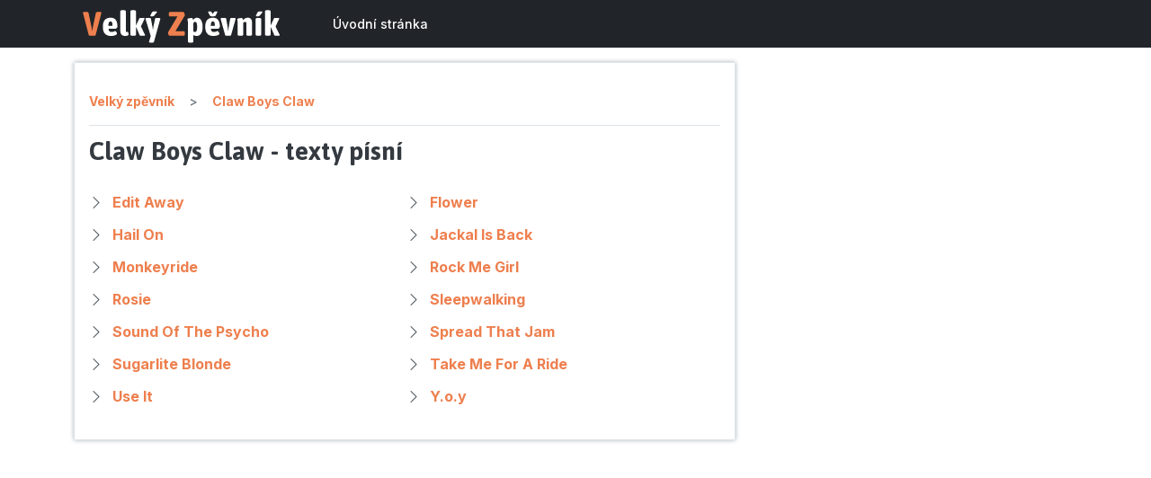

--- FILE ---
content_type: text/html; charset=utf-8
request_url: https://www.google.com/recaptcha/api2/aframe
body_size: 267
content:
<!DOCTYPE HTML><html><head><meta http-equiv="content-type" content="text/html; charset=UTF-8"></head><body><script nonce="EFpEldxySQTFTnUH-cjQ8Q">/** Anti-fraud and anti-abuse applications only. See google.com/recaptcha */ try{var clients={'sodar':'https://pagead2.googlesyndication.com/pagead/sodar?'};window.addEventListener("message",function(a){try{if(a.source===window.parent){var b=JSON.parse(a.data);var c=clients[b['id']];if(c){var d=document.createElement('img');d.src=c+b['params']+'&rc='+(localStorage.getItem("rc::a")?sessionStorage.getItem("rc::b"):"");window.document.body.appendChild(d);sessionStorage.setItem("rc::e",parseInt(sessionStorage.getItem("rc::e")||0)+1);localStorage.setItem("rc::h",'1769104016685');}}}catch(b){}});window.parent.postMessage("_grecaptcha_ready", "*");}catch(b){}</script></body></html>